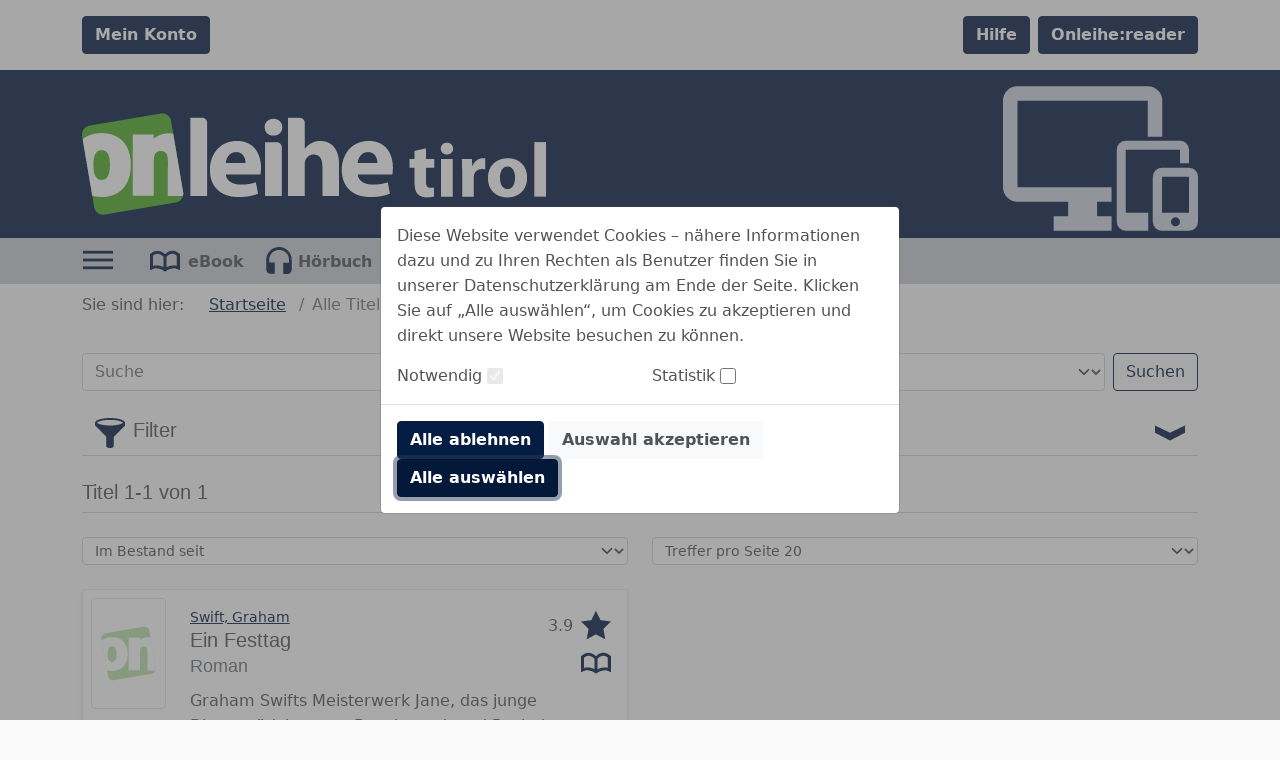

--- FILE ---
content_type: image/svg+xml;charset=UTF-8
request_url: https://www.onleihe.com/tirol/static/images/dvb_xa_at_7_ins_i/defaultLogo.svg
body_size: 13904
content:
<?xml version="1.0" encoding="UTF-8" standalone="no"?>
<!-- Generator: Adobe Illustrator 16.0.4, SVG Export Plug-In . SVG Version: 6.00 Build 0)  -->

<svg
   xmlns:dc="http://purl.org/dc/elements/1.1/"
   xmlns:cc="http://creativecommons.org/ns#"
   xmlns:rdf="http://www.w3.org/1999/02/22-rdf-syntax-ns#"
   xmlns:svg="http://www.w3.org/2000/svg"
   xmlns="http://www.w3.org/2000/svg"
   xmlns:sodipodi="http://sodipodi.sourceforge.net/DTD/sodipodi-0.dtd"
   xmlns:inkscape="http://www.inkscape.org/namespaces/inkscape"
   version="1.1"
   id="Ebene_1"
   x="0px"
   y="0px"
   width="1738.5518"
   height="380"
   viewBox="0 0 1738.5518 380"
   enable-background="new 0 0 1746 387"
   xml:space="preserve"
   sodipodi:docname="defaultLogo.svg"
   inkscape:version="0.92.4 (5da689c313, 2019-01-14)"><metadata
   id="metadata118"><rdf:RDF><cc:Work
       rdf:about=""><dc:format>image/svg+xml</dc:format><dc:type
         rdf:resource="http://purl.org/dc/dcmitype/StillImage" /><dc:title></dc:title></cc:Work></rdf:RDF></metadata><defs
   id="defs116" /><sodipodi:namedview
   pagecolor="#ffffff"
   bordercolor="#666666"
   borderopacity="1"
   objecttolerance="10"
   gridtolerance="10"
   guidetolerance="10"
   inkscape:pageopacity="0"
   inkscape:pageshadow="2"
   inkscape:window-width="650"
   inkscape:window-height="480"
   id="namedview114"
   showgrid="false"
   inkscape:zoom="0.13516609"
   inkscape:cx="868.18178"
   inkscape:cy="187.5"
   inkscape:window-x="0"
   inkscape:window-y="0"
   inkscape:window-maximized="0"
   inkscape:current-layer="Ebene_1" />
<g
   id="g67"
   transform="translate(-4.8182249,-1)">
	<path
   d="m 410.99,18.13 h 43.8 c 10.4,0 18.85,8.43 18.85,18.84 V 310.76 H 410.99 V 18.13"
   id="path65"
   inkscape:connector-curvature="0"
   style="fill:#ffffff" />
</g>
<g
   id="g71"
   transform="translate(-4.8182249,-1)">
	<path
   d="m 543.72,229.98 c 1.64,25.97 27.61,38.35 56.88,38.35 21.43,0 38.74,-2.89 55.63,-8.66 l 8.25,42.43 c -20.61,8.67 -45.75,12.8 -72.95,12.8 -68.42,0 -107.58,-39.59 -107.58,-102.64 0,-51.11 31.73,-107.58 101.81,-107.58 65.13,0 89.85,50.7 89.85,100.57 0,10.71 -1.23,20.19 -2.06,24.73 H 543.72 m 73.78,-42.87 c 0,-15.25 -6.6,-40.8 -35.45,-40.8 -26.38,0 -37.1,24.32 -38.75,40.8 z"
   id="path69"
   inkscape:connector-curvature="0"
   style="fill:#ffffff" />
</g>
<g
   id="g75"
   transform="translate(-4.8182249,-1)">
	<path
   d="m 755.48,53.16 c 0,17.31 -12.8,31.32 -33.8,31.32 -19.8,0 -32.56,-14.01 -32.56,-31.32 0,-17.72 13.19,-31.33 33.38,-31.33 20.19,0.01 32.56,13.61 32.98,31.33 m -64.71,257.6 V 109.22 h 43.81 c 10.4,0 18.84,8.44 18.84,18.84 v 182.7 z"
   id="path73"
   inkscape:connector-curvature="0"
   style="fill:#ffffff" />
</g>
<g
   id="g79"
   transform="translate(-4.8182249,-1)">
	<path
   d="m 776.88,18.13 h 43.81 c 10.39,0 18.83,8.43 18.83,18.84 v 96.57 h 0.81 c 6.61,-9.07 14.86,-16.08 24.74,-21.02 9.48,-4.95 21.02,-7.84 32.57,-7.84 39.98,0 70.49,27.62 70.49,88.62 V 310.76 H 905.48 V 199.89 c 0,-26.38 -9.08,-44.5 -32.57,-44.5 -16.5,0 -26.8,10.71 -31.32,22.25 -1.64,3.7 -2.07,9.06 -2.07,13.61 V 310.76 H 776.88 V 18.13"
   id="path77"
   inkscape:connector-curvature="0"
   style="fill:#ffffff" />
</g>
<g
   id="g83"
   transform="translate(-4.8182249,-1)">
	<path
   d="m 1037.84,229.98 c 1.64,25.97 27.62,38.35 56.88,38.35 21.44,0 38.75,-2.89 55.63,-8.66 l 8.25,42.43 c -20.61,8.67 -45.75,12.8 -72.95,12.8 -68.41,0 -107.57,-39.59 -107.57,-102.64 0,-51.11 31.73,-107.58 101.8,-107.58 65.13,0 89.86,50.7 89.86,100.57 0,10.71 -1.23,20.19 -2.07,24.73 h -129.83 m 73.78,-42.87 c 0,-15.25 -6.6,-40.8 -35.45,-40.8 -26.38,0 -37.09,24.32 -38.74,40.8 z"
   id="path81"
   inkscape:connector-curvature="0"
   style="fill:#ffffff" />
</g>
<g
   id="g87"
   transform="translate(-4.8182249,-1)">
	<path
   d="M 383,310.82 V 311 h 0.04 c -2.07,7 -6.72,14.04 -13.11,18.55 -1.6,1.13 -3.31,2.05 -5.11,2.9 -0.9,0.42 -1.83,0.77 -2.78,1.11 -1.89,0.69 -3.88,1.2 -5.94,1.55 L 89.56,380.43 c -0.48,0.08 -0.95,0.14 -1.43,0.2 -0.44,0.06 -0.88,0.1 -1.32,0.14 -0.39,0.04 -0.77,0.06 -1.16,0.08 -0.26,0.01 -0.51,0.02 -0.77,0.03 -0.18,0.01 -0.35,0.06 -0.52,0.06 -0.33,0.01 -0.65,0.05 -0.97,0.05 h -0.25 c -0.08,0 -0.16,-0.05 -0.24,-0.06 -0.31,0 -0.62,-0.05 -0.93,-0.07 -0.23,-0.01 -0.46,-0.03 -0.68,-0.05 -0.25,-0.02 -0.5,-0.05 -0.75,-0.08 -0.26,-0.02 -0.52,-0.05 -0.77,-0.09 -0.26,-0.03 -0.53,-0.06 -0.79,-0.11 -0.17,-0.02 -0.34,-0.04 -0.51,-0.08 -0.28,-0.03 -0.57,-0.09 -0.85,-0.14 -0.3,-0.06 -0.59,-0.12 -0.88,-0.19 -0.17,-0.03 -0.34,-0.06 -0.51,-0.11 -0.24,-0.05 -0.47,-0.11 -0.7,-0.17 -0.26,-0.06 -0.51,-0.13 -0.76,-0.2 -0.26,-0.07 -0.51,-0.15 -0.76,-0.23 -0.22,-0.06 -0.43,-0.13 -0.64,-0.2 -0.3,-0.1 -0.61,-0.2 -0.9,-0.32 -0.09,-0.02 -0.19,-0.06 -0.28,-0.1 -0.44,-0.16 -0.87,-0.33 -1.29,-0.51 -0.38,-0.15 -0.75,-0.32 -1.12,-0.49 -0.11,-0.04 -0.21,-0.09 -0.31,-0.15 -0.38,-0.17 -0.75,-0.36 -1.12,-0.56 -0.05,-0.01 -0.1,-0.04 -0.15,-0.07 -0.37,-0.19 -0.74,-0.39 -1.1,-0.6 -0.05,-0.03 -0.1,-0.05 -0.15,-0.09 -0.41,-0.23 -0.81,-0.48 -1.21,-0.74 -0.36,-0.23 -0.72,-0.46 -1.07,-0.71 -0.07,-0.04 -0.14,-0.09 -0.21,-0.14 -0.37,-0.27 -0.74,-0.54 -1.1,-0.81 -0.38,-0.3 -0.76,-0.6 -1.13,-0.91 -1.12,-0.93 -2.18,-1.94 -3.17,-3.01 -0.33,-0.36 -0.65,-0.72 -0.97,-1.1 -0.31,-0.37 -0.62,-0.75 -0.92,-1.13 -0.3,-0.39 -0.59,-0.78 -0.87,-1.18 -0.28,-0.4 -0.56,-0.81 -0.82,-1.22 -0.27,-0.42 -0.53,-0.84 -0.78,-1.26 -0.25,-0.43 -0.49,-0.86 -0.72,-1.3 -0.46,-0.88 -0.88,-1.78 -1.27,-2.71 -0.18,-0.44 -0.36,-0.89 -0.53,-1.35 -0.02,-0.05 -0.04,-0.09 -0.05,-0.14 -0.5,-1.39 -0.92,-2.84 -1.24,-4.33 -0.11,-0.5 -0.21,-1.01 -0.3,-1.53 L 43.32,310 7.32,98.31 5.15,86.23 C 5.15,86.19 5,86.14 5,86.1 v -0.01 c 0,-3.77 -0.48,-7.5 0.12,-11.07 0.01,-0.1 0.09,-0.2 0.1,-0.29 0.03,-0.14 0.08,-0.28 0.11,-0.42 0.08,-0.4 0.18,-0.8 0.27,-1.19 0.09,-0.41 0.2,-0.82 0.31,-1.22 0.04,-0.15 0.08,-0.3 0.12,-0.44 0.07,-0.26 0.15,-0.52 0.23,-0.77 0.06,-0.2 0.12,-0.41 0.19,-0.61 0.13,-0.4 0.26,-0.79 0.41,-1.18 0.12,-0.33 0.25,-0.65 0.38,-0.97 0.43,-1.09 0.93,-2.16 1.49,-3.2 0.18,-0.34 0.36,-0.68 0.56,-1.01 0.17,-0.31 0.35,-0.61 0.55,-0.91 0.14,-0.25 0.3,-0.5 0.47,-0.75 0.11,-0.18 0.23,-0.36 0.36,-0.54 0.12,-0.19 0.25,-0.38 0.39,-0.56 0.24,-0.34 0.49,-0.68 0.75,-1.01 0.26,-0.34 0.52,-0.67 0.8,-1 0.98,-1.18 2.04,-2.3 3.18,-3.33 0.28,-0.27 0.57,-0.52 0.86,-0.77 0.11,-0.09 0.21,-0.18 0.32,-0.27 0.22,-0.19 0.45,-0.37 0.68,-0.55 0.2,-0.16 0.4,-0.32 0.61,-0.47 0.31,-0.24 0.63,-0.47 0.95,-0.69 0.36,-0.26 0.73,-0.5 1.1,-0.74 0.41,-0.27 0.83,-0.53 1.26,-0.77 0.02,-0.02 0.04,-0.03 0.06,-0.04 0.41,-0.23 0.82,-0.46 1.24,-0.68 0.56,-0.3 1.13,-0.58 1.71,-0.84 0.29,-0.13 0.59,-0.26 0.88,-0.38 0.1,-0.05 0.2,-0.09 0.31,-0.13 0.34,-0.14 0.68,-0.28 1.03,-0.4 0.12,-0.05 0.25,-0.1 0.37,-0.13 0.35,-0.14 0.71,-0.26 1.08,-0.37 0.09,-0.03 0.18,-0.06 0.27,-0.09 0.39,-0.12 0.78,-0.23 1.18,-0.34 1.05,-0.29 2.12,-0.52 3.22,-0.71 L 166.17,24.59 299.44,1.93 c 0.96,-0.17 1.92,-0.28 2.87,-0.36 0.55,-0.04 1.1,-0.3 1.65,-0.32 0.38,-0.01 0.75,-0.25 1.13,-0.25 0.02,0 0.04,0 0.06,0 0,0 0.01,0 0.02,0 0.12,0 0.24,0.24 0.35,0.24 0.7,0.01 1.39,0.15 2.08,0.2 0.3,0.02 0.6,0.1 0.89,0.13 0.28,0.03 0.57,0.09 0.85,0.12 0.6,0.07 1.19,0.17 1.78,0.28 0.97,0.18 1.93,0.41 2.88,0.66 0.47,0.13 0.94,0.27 1.4,0.42 5.12,1.64 9.76,4.48 13.55,8.24 0.35,0.34 0.69,0.69 1.02,1.05 2.63,2.86 4.8,6.19 6.34,9.89 0.58,1.39 1.07,2.82 1.46,4.31 0.26,0.99 0.48,2 0.66,3.03 l 8.06,47.43 37.23,219.18 c 0.86,5.01 0.28,10.03 -0.72,14.64 z"
   id="path85"
   inkscape:connector-curvature="0"
   style="clip-rule:evenodd;fill:#4fad26;fill-rule:evenodd" />
</g>
<g
   id="g91"
   transform="translate(-4.8182249,-1)">
	<path
   d="M 78.73,75.23 C 50.63,75.15 26.03,82.81 7.32,98.31 l 36,211.69 c 10.78,3.1 22.44,4.67 34.79,4.7 63.48,0.16 109.56,-40.43 109.75,-119.67 C 188.08,114.92 142.21,75.39 78.73,75.23 Z M 78.27,250.78 C 57.7,250.74 47.24,232.75 47.34,194.67 c 0.1,-38.97 10.65,-55.58 31.23,-55.53 20.57,0.06 31.04,16.72 30.93,55.68 -0.09,38.1 -10.64,56.01 -31.23,55.96 z"
   id="path89"
   inkscape:connector-curvature="0"
   style="fill:#ffffff" />
</g>
<g
   id="g95"
   transform="translate(-4.8182249,-1)">
	<path
   d="m 383.05,310.82 c -0.01,0.01 -0.01,0.18 -0.01,0.18 h -0.01 l -56.71,-0.3 0.34,-130.54 c 0.08,-29.78 -9.96,-37.72 -26.16,-37.76 -16.64,-0.05 -26.73,7.79 -26.8,36.68 l -0.35,131.34 -78.8,-0.22 0.6,-229.84 78.8,0.2 -0.04,15.32 c 14.47,-10.9 30.7,-20.06 57.84,-19.98 5.19,0.01 10.11,0.38 14.74,1.11 l 37.26,219.18 c 0.85,5 0.55,10.02 -0.7,14.63 z"
   id="path93"
   inkscape:connector-curvature="0"
   style="fill:#ffffff" />
</g>
<g
   id="g99"
   transform="translate(-4.8182249,-1)">
	<path
   d="M 315.4,3.06 C 314.94,2.91 314.47,2.66 314,2.53 313.05,2.28 312.09,1.94 311.12,1.76 309.18,1.41 307.18,1 305.16,1 c -0.01,0 -0.02,0 -0.02,0 -0.07,0 -0.13,0 -0.2,0.01 -0.87,0.03 -1.75,0.27 -2.63,0.33 -0.95,0.08 -1.91,0.3 -2.87,0.48 L 166.18,24.53 32.93,47.22 c -1.1,0.19 -2.17,0.44 -3.22,0.73 -0.4,0.1 -0.79,0.22 -1.18,0.34 -0.09,0.03 -0.18,0.07 -0.27,0.1 -0.36,0.11 -0.72,0.23 -1.08,0.37 -0.12,0.03 -0.25,0.08 -0.37,0.13 -0.35,0.12 -0.69,0.26 -1.03,0.4 -0.11,0.04 -0.21,0.08 -0.31,0.13 -0.3,0.12 -0.59,0.25 -0.88,0.38 -0.58,0.26 -1.15,0.54 -1.71,0.84 -0.42,0.21 -0.83,0.44 -1.24,0.68 -0.02,0.01 -0.04,0.02 -0.06,0.04 -0.43,0.24 -0.85,0.5 -1.26,0.77 -0.37,0.24 -0.74,0.48 -1.1,0.74 -0.32,0.22 -0.64,0.45 -0.95,0.69 -0.21,0.15 -0.41,0.31 -0.61,0.47 -0.23,0.18 -0.46,0.36 -0.68,0.55 -0.11,0.09 -0.21,0.18 -0.32,0.27 -0.29,0.25 -0.58,0.5 -0.86,0.77 -1.14,1.03 -2.2,2.15 -3.18,3.33 -0.28,0.33 -0.55,0.66 -0.8,1 -0.26,0.33 -0.51,0.67 -0.75,1.01 -0.14,0.18 -0.27,0.37 -0.39,0.56 -0.13,0.18 -0.25,0.36 -0.36,0.54 -0.17,0.25 -0.33,0.5 -0.47,0.75 -0.2,0.3 -0.38,0.6 -0.55,0.91 -0.2,0.33 -0.38,0.67 -0.56,1.01 -0.56,1.04 -1.06,2.11 -1.49,3.2 C 7.11,68.25 6.99,68.58 6.87,68.9 6.72,69.29 6.59,69.68 6.46,70.08 6.39,70.28 6.33,70.49 6.27,70.69 6.18,70.94 6.11,71.2 6.04,71.46 6,71.6 5.96,71.75 5.92,71.9 5.81,72.3 5.71,72.71 5.62,73.12 5.53,73.51 5.44,73.91 5.37,74.31 5.36,74.37 5.32,74.43 5.29,74.49 5.24,74.57 5.18,74.65 5.17,74.73 5.15,74.81 5,74.89 5,74.97 v 0.05 0.88 10.19 0.01 c 0,0.04 0.15,0.09 0.15,0.13 L 7.26,98.31 43.29,310 l 7.28,42.75 c 0.09,0.51 0.19,1.03 0.31,1.53 0.24,1.12 0.54,2.21 0.89,3.28 0.11,0.35 0.23,0.7 0.36,1.05 0.01,0.05 0.03,0.09 0.05,0.14 0.16,0.46 0.34,0.91 0.53,1.35 0.38,0.93 0.8,1.83 1.27,2.71 0.23,0.44 0.47,0.87 0.72,1.3 0.24,0.43 0.5,0.85 0.78,1.26 0.25,0.41 0.53,0.82 0.82,1.22 0.27,0.4 0.56,0.79 0.87,1.18 0.29,0.38 0.6,0.76 0.92,1.13 0.31,0.38 0.63,0.74 0.97,1.1 0.24,0.27 0.49,0.53 0.76,0.79 0.25,0.26 0.51,0.52 0.78,0.77 0.52,0.51 1.07,0.99 1.63,1.45 0.37,0.32 0.74,0.62 1.13,0.91 0.36,0.28 0.73,0.55 1.1,0.81 0.07,0.05 0.14,0.1 0.21,0.14 0.35,0.25 0.71,0.49 1.07,0.71 0.39,0.26 0.8,0.51 1.21,0.74 0.05,0.04 0.1,0.06 0.15,0.09 0.36,0.21 0.72,0.41 1.1,0.6 0.05,0.03 0.1,0.06 0.15,0.07 0.37,0.21 0.74,0.39 1.12,0.56 0.1,0.06 0.2,0.11 0.31,0.15 0.37,0.18 0.74,0.34 1.12,0.49 0.42,0.19 0.86,0.36 1.29,0.51 0.09,0.04 0.19,0.08 0.28,0.1 0.3,0.12 0.6,0.22 0.9,0.32 0.21,0.07 0.42,0.14 0.64,0.2 0.25,0.08 0.5,0.16 0.76,0.23 0.25,0.07 0.5,0.14 0.76,0.2 0.23,0.06 0.46,0.12 0.7,0.17 0.17,0.05 0.34,0.08 0.51,0.11 0.29,0.08 0.58,0.14 0.88,0.19 0.28,0.05 0.57,0.11 0.85,0.14 0.17,0.04 0.34,0.06 0.51,0.08 0.26,0.05 0.53,0.08 0.79,0.11 0.25,0.04 0.51,0.07 0.77,0.09 0.25,0.03 0.5,0.05 0.75,0.07 0.22,0.02 0.45,0.03 0.68,0.04 0.21,0.01 0.41,0.05 0.62,0.08 0.1,0.01 0.21,0.02 0.31,0.02 0.08,0.01 0.16,0.06 0.24,0.06 h 0.25 0.97 0.25 c 0.09,0 0.18,-0.05 0.27,-0.06 0.26,-0.01 0.51,-0.05 0.77,-0.06 0.39,-0.02 0.77,-0.06 1.16,-0.1 0.44,-0.03 0.88,-0.08 1.32,-0.14 0.24,-0.03 0.48,-0.06 0.71,-0.1 0.24,-0.04 0.48,-0.08 0.72,-0.12 L 356.1,335.09 c 2.06,-0.35 4.05,-0.88 5.94,-1.57 0.95,-0.35 1.88,-0.73 2.78,-1.15 1.8,-0.85 3.51,-1.85 5.11,-2.98 6.35,-4.49 10.98,-11.07 13.07,-18.57 0,-0.02 0.01,-0.03 0.01,-0.05 0.01,-0.03 0.02,-0.07 0.03,-0.1 0,0 0,-0.01 0.01,-0.02 1.25,-4.6 1.55,-9.54 0.7,-14.55 L 346.49,77 338.43,29.58 c -0.18,-1.03 -0.4,-2.04 -0.66,-3.03 -0.2,-0.75 -0.42,-1.48 -0.67,-2.2 -0.24,-0.71 -0.5,-1.42 -0.79,-2.11 -1.54,-3.7 -3.71,-7.03 -6.34,-9.89 -0.34,-0.36 -0.68,-0.71 -1.02,-1.05 -3.79,-3.76 -8.43,-6.6 -13.55,-8.24"
   id="path97"
   inkscape:connector-curvature="0"
   style="fill:none" />
</g>
<g
   id="g111"
   transform="translate(-4.8182249,-1)">
	<path
   d="m 1293.67,132.29 v 40.28 h 31.36 v 32.22 h -31.36 v 50.93 c 0,16.98 4.03,24.74 17.26,24.74 5.47,0 9.78,-0.58 12.95,-1.15 l 0.29,33.09 c -5.75,2.3 -16.11,3.74 -28.48,3.74 -14.1,0 -25.9,-4.89 -32.8,-12.08 -8.06,-8.34 -12.08,-21.87 -12.08,-41.72 V 204.8 h -18.7 v -32.22 h 18.7 v -30.5 z"
   id="path101"
   inkscape:connector-curvature="0"
   style="fill:#ffffff" />
	<path
   d="m 1395.52,133.44 c 0,12.08 -9.21,21.87 -23.59,21.87 -13.81,0 -23.02,-9.78 -22.73,-21.87 -0.29,-12.66 8.92,-22.15 23.02,-22.15 14.1,-0.01 23.02,9.49 23.3,22.15 z m -45.17,179.82 V 172.57 h 43.73 v 140.69 z"
   id="path103"
   inkscape:connector-curvature="0"
   style="fill:#ffffff" />
	<path
   d="m 1429.19,218.89 c 0,-20.72 -0.58,-34.24 -1.15,-46.32 h 37.69 l 1.44,25.89 h 1.15 c 7.19,-20.43 24.46,-29.06 37.98,-29.06 4.03,0 6.04,0 9.21,0.58 v 41.14 c -3.17,-0.58 -6.91,-1.15 -11.8,-1.15 -16.11,0 -27.05,8.63 -29.92,22.15 -0.58,2.88 -0.86,6.33 -0.86,9.78 v 71.35 h -43.73 v -94.36 z"
   id="path105"
   inkscape:connector-curvature="0"
   style="fill:#ffffff" />
	<path
   d="m 1672.59,241.33 c 0,51.5 -36.54,75.09 -74.23,75.09 -41.14,0 -72.79,-27.05 -72.79,-72.51 0,-45.46 29.92,-74.52 75.09,-74.52 43.16,0.01 71.93,29.65 71.93,71.94 z m -101.85,1.44 c 0,24.17 10.07,42.29 28.77,42.29 16.98,0 27.91,-16.98 27.91,-42.29 0,-21 -8.06,-42.29 -27.91,-42.29 -21,0 -28.77,21.58 -28.77,42.29 z"
   id="path107"
   inkscape:connector-curvature="0"
   style="fill:#ffffff" />
	<path
   d="m 1699.64,108.98 h 43.73 v 204.28 h -43.73 z"
   id="path109"
   inkscape:connector-curvature="0"
   style="fill:#ffffff" />
</g>
</svg>